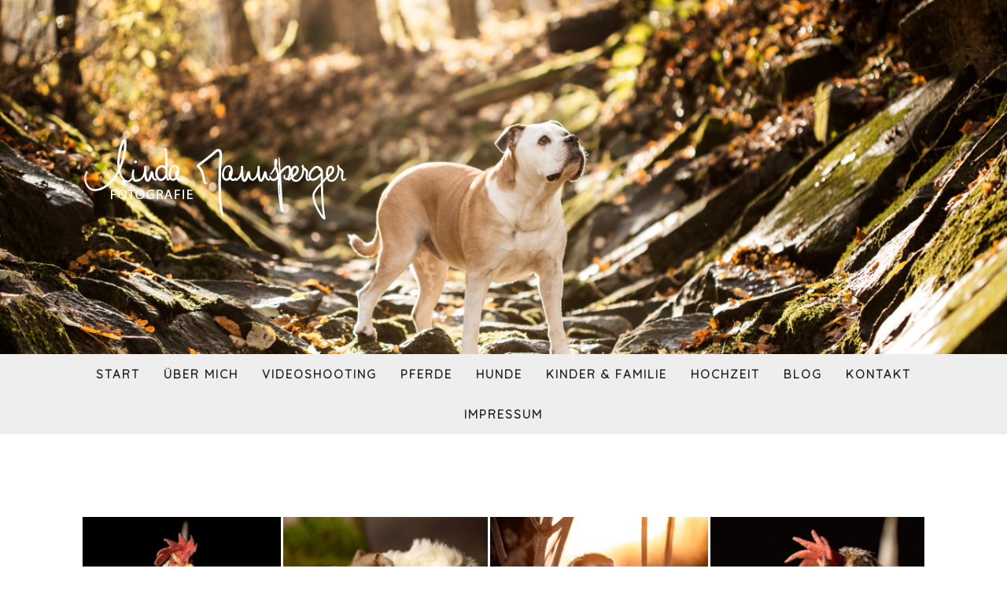

--- FILE ---
content_type: text/html; charset=UTF-8
request_url: https://www.lindamannsperger.de/heimtiere/
body_size: 10177
content:
<!DOCTYPE html>
<html lang="de-DE"><head>
    <meta charset="utf-8"/>
    <link rel="dns-prefetch preconnect" href="https://u.jimcdn.com/" crossorigin="anonymous"/>
<link rel="dns-prefetch preconnect" href="https://assets.jimstatic.com/" crossorigin="anonymous"/>
<link rel="dns-prefetch preconnect" href="https://image.jimcdn.com" crossorigin="anonymous"/>
<link rel="dns-prefetch preconnect" href="https://fonts.jimstatic.com" crossorigin="anonymous"/>
<meta name="viewport" content="width=device-width, initial-scale=1"/>
<meta http-equiv="X-UA-Compatible" content="IE=edge"/>
<meta name="description" content=""/>
<meta name="robots" content="index, follow, archive"/>
<meta property="st:section" content=""/>
<meta name="generator" content="Jimdo Creator"/>
<meta name="twitter:title" content="Heimtiere"/>
<meta name="twitter:description" content="-"/>
<meta name="twitter:card" content="summary_large_image"/>
<meta property="og:url" content="https://www.lindamannsperger.de/heimtiere/"/>
<meta property="og:title" content="Heimtiere"/>
<meta property="og:description" content=""/>
<meta property="og:type" content="website"/>
<meta property="og:locale" content="de_DE"/>
<meta property="og:site_name" content="Linda Mannsperger Fotografie"/>
<meta name="twitter:image" content="https://image.jimcdn.com/app/cms/image/transf/none/path/sbd73d47f01d86687/backgroundarea/i248c9a3abf043c7d/version/1528403614/image.jpg"/>
<meta property="og:image" content="https://image.jimcdn.com/app/cms/image/transf/none/path/sbd73d47f01d86687/backgroundarea/i248c9a3abf043c7d/version/1528403614/image.jpg"/>
<meta property="og:image:width" content="2000"/>
<meta property="og:image:height" content="1500"/>
<meta property="og:image:secure_url" content="https://image.jimcdn.com/app/cms/image/transf/none/path/sbd73d47f01d86687/backgroundarea/i248c9a3abf043c7d/version/1528403614/image.jpg"/><title>Heimtiere - Linda Mannsperger Fotografie</title>
<link rel="icon" type="image/png" href="[data-uri]"/>
    <link rel="alternate" type="application/rss+xml" title="Blog" href="https://www.lindamannsperger.de/rss/blog"/>    
<link rel="canonical" href="https://www.lindamannsperger.de/heimtiere/"/>

        <script src="https://assets.jimstatic.com/ckies.js.7c38a5f4f8d944ade39b.js"></script>

        <script src="https://assets.jimstatic.com/cookieControl.js.b05bf5f4339fa83b8e79.js"></script>
    <script>window.CookieControlSet.setToNormal();</script>

    <style>html,body{margin:0}.hidden{display:none}.n{padding:5px}#cc-website-title a {text-decoration: none}.cc-m-image-align-1{text-align:left}.cc-m-image-align-2{text-align:right}.cc-m-image-align-3{text-align:center}</style>

        <link href="https://u.jimcdn.com/cms/o/sbd73d47f01d86687/layout/dm_bc5c0dd7e96725faa5e20908240943b6/css/layout.css?t=1697376934" rel="stylesheet" type="text/css" id="jimdo_layout_css"/>
<script>     /* <![CDATA[ */     /*!  loadCss [c]2014 @scottjehl, Filament Group, Inc.  Licensed MIT */     window.loadCSS = window.loadCss = function(e,n,t){var r,l=window.document,a=l.createElement("link");if(n)r=n;else{var i=(l.body||l.getElementsByTagName("head")[0]).childNodes;r=i[i.length-1]}var o=l.styleSheets;a.rel="stylesheet",a.href=e,a.media="only x",r.parentNode.insertBefore(a,n?r:r.nextSibling);var d=function(e){for(var n=a.href,t=o.length;t--;)if(o[t].href===n)return e.call(a);setTimeout(function(){d(e)})};return a.onloadcssdefined=d,d(function(){a.media=t||"all"}),a};     window.onloadCSS = function(n,o){n.onload=function(){n.onload=null,o&&o.call(n)},"isApplicationInstalled"in navigator&&"onloadcssdefined"in n&&n.onloadcssdefined(o)}     /* ]]> */ </script>     <script>
// <![CDATA[
onloadCSS(loadCss('https://assets.jimstatic.com/web.css.cba479cb7ca5b5a1cac2a1ff8a34b9db.css') , function() {
    this.id = 'jimdo_web_css';
});
// ]]>
</script>
<link href="https://assets.jimstatic.com/web.css.cba479cb7ca5b5a1cac2a1ff8a34b9db.css" rel="preload" as="style"/>
<noscript>
<link href="https://assets.jimstatic.com/web.css.cba479cb7ca5b5a1cac2a1ff8a34b9db.css" rel="stylesheet"/>
</noscript>
    <script>
    //<![CDATA[
        var jimdoData = {"isTestserver":false,"isLcJimdoCom":false,"isJimdoHelpCenter":false,"isProtectedPage":false,"cstok":"","cacheJsKey":"7093479d026ccfbb48d2a101aeac5fbd70d2cc12","cacheCssKey":"7093479d026ccfbb48d2a101aeac5fbd70d2cc12","cdnUrl":"https:\/\/assets.jimstatic.com\/","minUrl":"https:\/\/assets.jimstatic.com\/app\/cdn\/min\/file\/","authUrl":"https:\/\/a.jimdo.com\/","webPath":"https:\/\/www.lindamannsperger.de\/","appUrl":"https:\/\/a.jimdo.com\/","cmsLanguage":"de_DE","isFreePackage":false,"mobile":false,"isDevkitTemplateUsed":true,"isTemplateResponsive":true,"websiteId":"sbd73d47f01d86687","pageId":2497850092,"packageId":2,"shop":{"deliveryTimeTexts":{"1":"1 - 3 Tage Lieferzeit","2":"3 - 5 Tage Lieferzeit","3":"5 - 8 Tage Lieferzeit"},"checkoutButtonText":"Zur Kasse","isReady":false,"currencyFormat":{"pattern":"#,##0.00 \u00a4","convertedPattern":"#,##0.00 $","symbols":{"GROUPING_SEPARATOR":".","DECIMAL_SEPARATOR":",","CURRENCY_SYMBOL":"\u20ac"}},"currencyLocale":"de_DE"},"tr":{"gmap":{"searchNotFound":"Die angegebene Adresse konnte nicht gefunden werden.","routeNotFound":"Die Anfahrtsroute konnte nicht berechnet werden. M\u00f6gliche Gr\u00fcnde: Die Startadresse ist zu ungenau oder zu weit von der Zieladresse entfernt."},"shop":{"checkoutSubmit":{"next":"N\u00e4chster Schritt","wait":"Bitte warten"},"paypalError":"Da ist leider etwas schiefgelaufen. Bitte versuche es erneut!","cartBar":"Zum Warenkorb","maintenance":"Dieser Shop ist vor\u00fcbergehend leider nicht erreichbar. Bitte probieren Sie es sp\u00e4ter noch einmal.","addToCartOverlay":{"productInsertedText":"Der Artikel wurde dem Warenkorb hinzugef\u00fcgt.","continueShoppingText":"Weiter einkaufen","reloadPageText":"neu laden"},"notReadyText":"Dieser Shop ist noch nicht vollst\u00e4ndig eingerichtet.","numLeftText":"Mehr als {:num} Exemplare dieses Artikels sind z.Z. leider nicht verf\u00fcgbar.","oneLeftText":"Es ist leider nur noch ein Exemplar dieses Artikels verf\u00fcgbar."},"common":{"timeout":"Es ist ein Fehler aufgetreten. Die von dir ausgew\u00e4hlte Aktion wurde abgebrochen. Bitte versuche es in ein paar Minuten erneut."},"form":{"badRequest":"Es ist ein Fehler aufgetreten: Die Eingaben konnten leider nicht \u00fcbermittelt werden. Bitte versuche es sp\u00e4ter noch einmal!"}},"jQuery":"jimdoGen002","isJimdoMobileApp":false,"bgConfig":{"id":118884492,"type":"slideshow","options":{"fixed":true,"speed":21},"images":[{"id":8388679792,"url":"https:\/\/image.jimcdn.com\/app\/cms\/image\/transf\/none\/path\/sbd73d47f01d86687\/backgroundarea\/i248c9a3abf043c7d\/version\/1528403614\/image.jpg","altText":""},{"id":8625452992,"url":"https:\/\/image.jimcdn.com\/app\/cms\/image\/transf\/none\/path\/sbd73d47f01d86687\/backgroundarea\/i46e8b886b8e1e51b\/version\/1584981077\/image.jpg","altText":"","focalPointX":50.07812499999999289457264239899814128875732421875,"focalPointY":19.854323308270675596531873452477157115936279296875},{"id":8664586492,"url":"https:\/\/image.jimcdn.com\/app\/cms\/image\/transf\/none\/path\/sbd73d47f01d86687\/backgroundarea\/ica3b5ffdd212805a\/version\/1597934461\/image.jpg","altText":""},{"id":8664586592,"url":"https:\/\/image.jimcdn.com\/app\/cms\/image\/transf\/none\/path\/sbd73d47f01d86687\/backgroundarea\/ifcdfd0944688072d\/version\/1597934461\/image.jpg","altText":""},{"id":8664586692,"url":"https:\/\/image.jimcdn.com\/app\/cms\/image\/transf\/none\/path\/sbd73d47f01d86687\/backgroundarea\/i0623544b2676dd31\/version\/1597934462\/image.jpg","altText":""}]},"bgFullscreen":null,"responsiveBreakpointLandscape":767,"responsiveBreakpointPortrait":480,"copyableHeadlineLinks":false,"tocGeneration":false,"googlemapsConsoleKey":false,"loggingForAnalytics":false,"loggingForPredefinedPages":false,"isFacebookPixelIdEnabled":false,"userAccountId":"7ebc4442-4ef7-456d-b734-5560f7cd805b"};
    // ]]>
</script>

     <script> (function(window) { 'use strict'; var regBuff = window.__regModuleBuffer = []; var regModuleBuffer = function() { var args = [].slice.call(arguments); regBuff.push(args); }; if (!window.regModule) { window.regModule = regModuleBuffer; } })(window); </script>
    <script src="https://assets.jimstatic.com/web.js.24f3cfbc36a645673411.js" async="true"></script>
    <script src="https://assets.jimstatic.com/at.js.62588d64be2115a866ce.js"></script>
        <script src="https://api.dmp.jimdo-server.com/designs/376/versions/1.0/assets/js/stickyNav.js" async="true"></script>
            
</head>

<body class="body cc-page j-m-gallery-styles j-m-video-styles j-m-hr-styles j-m-header-styles j-m-text-styles j-m-emotionheader-styles j-m-htmlCode-styles j-m-rss-styles j-m-form-styles-disabled j-m-table-styles j-m-textWithImage-styles j-m-downloadDocument-styles j-m-imageSubtitle-styles j-m-flickr-styles j-m-googlemaps-styles j-m-blogSelection-styles-disabled j-m-comment-styles-disabled j-m-jimdo-styles j-m-profile-styles j-m-guestbook-styles j-m-promotion-styles j-m-twitter-styles j-m-hgrid-styles j-m-shoppingcart-styles j-m-catalog-styles j-m-product-styles-disabled j-m-facebook-styles j-m-sharebuttons-styles j-m-formnew-styles-disabled j-m-callToAction-styles j-m-turbo-styles j-m-spacing-styles j-m-googleplus-styles j-m-dummy-styles j-m-search-styles j-m-booking-styles j-m-socialprofiles-styles j-footer-styles cc-pagemode-default cc-content-parent" id="page-2497850092">

<div id="cc-inner" class="cc-content-parent">
  <!-- _main-sass -->
  <input type="checkbox" id="jtpl-navigation__checkbox" class="jtpl-navigation__checkbox"/><div class="jtpl-main cc-content-parent">

    <!-- _header.sass -->
    <div background-area="stripe" background-area-default="" class="jtpl-header">
      <header class="jtpl-header__inner"><div class="jtpl-logo">
          <div id="cc-website-logo" class="cc-single-module-element"><div id="cc-m-13242095492" class="j-module n j-imageSubtitle"><div class="cc-m-image-container"><figure class="cc-imagewrapper cc-m-image-align-1">
<a href="https://www.lindamannsperger.de/" target="_self"><img srcset="https://image.jimcdn.com/app/cms/image/transf/dimension=320x10000:format=png/path/sbd73d47f01d86687/image/ifeb3506c59c5ed04/version/1528781715/image.png 320w, https://image.jimcdn.com/app/cms/image/transf/none/path/sbd73d47f01d86687/image/ifeb3506c59c5ed04/version/1528781715/image.png 400w" sizes="(min-width: 400px) 400px, 100vw" id="cc-m-imagesubtitle-image-13242095492" src="https://image.jimcdn.com/app/cms/image/transf/none/path/sbd73d47f01d86687/image/ifeb3506c59c5ed04/version/1528781715/image.png" alt="Linda Mannsperger Fotografie" class="" data-src-width="400" data-src-height="130" data-src="https://image.jimcdn.com/app/cms/image/transf/none/path/sbd73d47f01d86687/image/ifeb3506c59c5ed04/version/1528781715/image.png" data-image-id="8382575992"/></a>    

</figure>
</div>
<div class="cc-clear"></div>
<script id="cc-m-reg-13242095492">// <![CDATA[

    window.regModule("module_imageSubtitle", {"data":{"imageExists":true,"hyperlink":"","hyperlink_target":"_blank","hyperlinkAsString":"","pinterest":"0","id":13242095492,"widthEqualsContent":"0","resizeWidth":400,"resizeHeight":130},"id":13242095492});
// ]]>
</script></div></div>
        </div>
      </header>
</div>
    <!-- END _header.sass -->

    <!-- _navigation.sass -->
    <nav class="jtpl-navigation"><div class="jtpl-navigation__inner navigation-colors navigation-alignment" data-dropdown="true">
        <div data-container="navigation"><div class="j-nav-variant-nested"><ul class="cc-nav-level-0 j-nav-level-0"><li id="cc-nav-view-2430028192" class="jmd-nav__list-item-0"><a href="/" data-link-title="Start">Start</a></li><li id="cc-nav-view-2430028292" class="jmd-nav__list-item-0"><a href="/über-mich/" data-link-title="Über mich">Über mich</a></li><li id="cc-nav-view-2523777792" class="jmd-nav__list-item-0"><a href="/videoshooting/" data-link-title="Videoshooting">Videoshooting</a></li><li id="cc-nav-view-2447397992" class="jmd-nav__list-item-0 j-nav-has-children"><a href="/pferde/" data-link-title="Pferde">Pferde</a><span data-navi-toggle="cc-nav-view-2447397992" class="jmd-nav__toggle-button"></span><ul class="cc-nav-level-1 j-nav-level-1"><li id="cc-nav-view-2513148392" class="jmd-nav__list-item-1"><a href="/pferde/angebot/" data-link-title="Angebot">Angebot</a></li></ul></li><li id="cc-nav-view-2430721192" class="jmd-nav__list-item-0 j-nav-has-children"><a href="/hunde/" data-link-title="Hunde">Hunde</a><span data-navi-toggle="cc-nav-view-2430721192" class="jmd-nav__toggle-button"></span><ul class="cc-nav-level-1 j-nav-level-1"><li id="cc-nav-view-2513148492" class="jmd-nav__list-item-1"><a href="/hunde/angebot-1/" data-link-title="Angebot">Angebot</a></li></ul></li><li id="cc-nav-view-2447395192" class="jmd-nav__list-item-0 j-nav-has-children"><a href="/babys-kinder/" data-link-title="Kinder &amp; Familie">Kinder &amp; Familie</a><span data-navi-toggle="cc-nav-view-2447395192" class="jmd-nav__toggle-button"></span><ul class="cc-nav-level-1 j-nav-level-1"><li id="cc-nav-view-2513147792" class="jmd-nav__list-item-1"><a href="/babys-kinder/angebot/" data-link-title="Angebot">Angebot</a></li></ul></li><li id="cc-nav-view-2513147092" class="jmd-nav__list-item-0 j-nav-has-children"><a href="/hochzeit/" data-link-title="Hochzeit">Hochzeit</a><span data-navi-toggle="cc-nav-view-2513147092" class="jmd-nav__toggle-button"></span><ul class="cc-nav-level-1 j-nav-level-1"><li id="cc-nav-view-2513147192" class="jmd-nav__list-item-1"><a href="/hochzeit/angebot/" data-link-title="Angebot">Angebot</a></li></ul></li><li id="cc-nav-view-2450723592" class="jmd-nav__list-item-0"><a href="/blog/" data-link-title="Blog">Blog</a></li><li id="cc-nav-view-2430028592" class="jmd-nav__list-item-0"><a href="/kontakt/" data-link-title="Kontakt">Kontakt</a></li><li id="cc-nav-view-2430057692" class="jmd-nav__list-item-0 j-nav-has-children"><a href="/impressum/" data-link-title="Impressum">Impressum</a><span data-navi-toggle="cc-nav-view-2430057692" class="jmd-nav__toggle-button"></span><ul class="cc-nav-level-1 j-nav-level-1"><li id="cc-nav-view-2430057892" class="jmd-nav__list-item-1"><a href="/impressum/datenschutzerklärung/" data-link-title="Datenschutzerklärung">Datenschutzerklärung</a></li></ul></li></ul></div></div>
      </div>
    </nav><!-- END _navigation.sass --><!-- _mobile-navigation.sass --><div class="jtpl-mobile-topbar navigation-colors navigation-colors--transparency">
      <label for="jtpl-navigation__checkbox" class="jtpl-navigation__label navigation-colors__menu-icon">
        <span class="jtpl-navigation__borders navigation-colors__menu-icon"></span>
      </label>
    </div>
    <div class="jtpl-mobile-navigation">
      <div class="jtpl-mobile-navigation__inner navigation-colors navigation-colors--transparency">
        <div data-container="navigation"><div class="j-nav-variant-nested"><ul class="cc-nav-level-0 j-nav-level-0"><li id="cc-nav-view-2430028192" class="jmd-nav__list-item-0"><a href="/" data-link-title="Start">Start</a></li><li id="cc-nav-view-2430028292" class="jmd-nav__list-item-0"><a href="/über-mich/" data-link-title="Über mich">Über mich</a></li><li id="cc-nav-view-2523777792" class="jmd-nav__list-item-0"><a href="/videoshooting/" data-link-title="Videoshooting">Videoshooting</a></li><li id="cc-nav-view-2447397992" class="jmd-nav__list-item-0 j-nav-has-children"><a href="/pferde/" data-link-title="Pferde">Pferde</a><span data-navi-toggle="cc-nav-view-2447397992" class="jmd-nav__toggle-button"></span><ul class="cc-nav-level-1 j-nav-level-1"><li id="cc-nav-view-2513148392" class="jmd-nav__list-item-1"><a href="/pferde/angebot/" data-link-title="Angebot">Angebot</a></li></ul></li><li id="cc-nav-view-2430721192" class="jmd-nav__list-item-0 j-nav-has-children"><a href="/hunde/" data-link-title="Hunde">Hunde</a><span data-navi-toggle="cc-nav-view-2430721192" class="jmd-nav__toggle-button"></span><ul class="cc-nav-level-1 j-nav-level-1"><li id="cc-nav-view-2513148492" class="jmd-nav__list-item-1"><a href="/hunde/angebot-1/" data-link-title="Angebot">Angebot</a></li></ul></li><li id="cc-nav-view-2447395192" class="jmd-nav__list-item-0 j-nav-has-children"><a href="/babys-kinder/" data-link-title="Kinder &amp; Familie">Kinder &amp; Familie</a><span data-navi-toggle="cc-nav-view-2447395192" class="jmd-nav__toggle-button"></span><ul class="cc-nav-level-1 j-nav-level-1"><li id="cc-nav-view-2513147792" class="jmd-nav__list-item-1"><a href="/babys-kinder/angebot/" data-link-title="Angebot">Angebot</a></li></ul></li><li id="cc-nav-view-2513147092" class="jmd-nav__list-item-0 j-nav-has-children"><a href="/hochzeit/" data-link-title="Hochzeit">Hochzeit</a><span data-navi-toggle="cc-nav-view-2513147092" class="jmd-nav__toggle-button"></span><ul class="cc-nav-level-1 j-nav-level-1"><li id="cc-nav-view-2513147192" class="jmd-nav__list-item-1"><a href="/hochzeit/angebot/" data-link-title="Angebot">Angebot</a></li></ul></li><li id="cc-nav-view-2450723592" class="jmd-nav__list-item-0"><a href="/blog/" data-link-title="Blog">Blog</a></li><li id="cc-nav-view-2430028592" class="jmd-nav__list-item-0"><a href="/kontakt/" data-link-title="Kontakt">Kontakt</a></li><li id="cc-nav-view-2430057692" class="jmd-nav__list-item-0 j-nav-has-children"><a href="/impressum/" data-link-title="Impressum">Impressum</a><span data-navi-toggle="cc-nav-view-2430057692" class="jmd-nav__toggle-button"></span><ul class="cc-nav-level-1 j-nav-level-1"><li id="cc-nav-view-2430057892" class="jmd-nav__list-item-1"><a href="/impressum/datenschutzerklärung/" data-link-title="Datenschutzerklärung">Datenschutzerklärung</a></li></ul></li></ul></div></div>
      </div>
    </div>
    <!-- END _mobile-navigation.sass -->

    <!-- _cart.sass -->
    <div class="jtpl-cart">
      
    </div>
    <!-- _cart.sass -->

    <!-- _content.sass -->
    <div class="jtpl-content content-options cc-content-parent">
      <div class="jtpl-content__inner cc-content-parent">
        <div class="jtpl-breadcrumbs breadcrumb-options">
          <div data-container="navigation"><div class="j-nav-variant-breadcrumb"><ol/></div></div>
        </div>
        <div id="content_area" data-container="content"><div id="content_start"></div>
        
        <div id="cc-matrix-3943311892"><div id="cc-m-14111558692" class="j-module n j-gallery "><div class="cc-m-gallery-container cc-m-gallery-cool clearover" id="cc-m-gallery-14111558692">
    <div class="cc-m-gallery-cool-item" id="gallery_thumb_8833626892">
        <div>
            
                <a rel="lightbox[14111558692]" href="javascript:" data-href="https://image.jimcdn.com/app/cms/image/transf/none/path/sbd73d47f01d86687/image/id5a5e5b3eacc21da/version/1642673901/image.jpg" data-title=""><img src="https://image.jimcdn.com/app/cms/image/transf/dimension=1920x400:format=jpg/path/sbd73d47f01d86687/image/id5a5e5b3eacc21da/version/1642673901/image.jpg" data-orig-width="1000" data-orig-height="733" alt=""/></a>        </div>
    </div>
    <div class="cc-m-gallery-cool-item" id="gallery_thumb_8833629992">
        <div>
            
                <a rel="lightbox[14111558692]" href="javascript:" data-href="https://image.jimcdn.com/app/cms/image/transf/none/path/sbd73d47f01d86687/image/i7ea9cd525e27c2fe/version/1642673910/image.jpg" data-title=""><img src="https://image.jimcdn.com/app/cms/image/transf/dimension=1920x400:format=jpg/path/sbd73d47f01d86687/image/i7ea9cd525e27c2fe/version/1642673910/image.jpg" data-orig-width="1000" data-orig-height="711" alt=""/></a>        </div>
    </div>
    <div class="cc-m-gallery-cool-item" id="gallery_thumb_8833628292">
        <div>
            
                <a rel="lightbox[14111558692]" href="javascript:" data-href="https://image.jimcdn.com/app/cms/image/transf/none/path/sbd73d47f01d86687/image/ia59c739d9bb5f888/version/1642673910/image.jpg" data-title=""><img src="https://image.jimcdn.com/app/cms/image/transf/dimension=1920x400:format=jpg/path/sbd73d47f01d86687/image/ia59c739d9bb5f888/version/1642673910/image.jpg" data-orig-width="1000" data-orig-height="667" alt=""/></a>        </div>
    </div>
    <div class="cc-m-gallery-cool-item" id="gallery_thumb_8833626992">
        <div>
            
                <a rel="lightbox[14111558692]" href="javascript:" data-href="https://image.jimcdn.com/app/cms/image/transf/none/path/sbd73d47f01d86687/image/i269c9560c3dee1b7/version/1642673910/image.jpg" data-title=""><img src="https://image.jimcdn.com/app/cms/image/transf/dimension=1920x400:format=jpg/path/sbd73d47f01d86687/image/i269c9560c3dee1b7/version/1642673910/image.jpg" data-orig-width="1000" data-orig-height="692" alt=""/></a>        </div>
    </div>
    <div class="cc-m-gallery-cool-item" id="gallery_thumb_8833628392">
        <div>
            
                <a rel="lightbox[14111558692]" href="javascript:" data-href="https://image.jimcdn.com/app/cms/image/transf/none/path/sbd73d47f01d86687/image/i673506c46c5bbce1/version/1642673908/image.jpg" data-title=""><img src="https://image.jimcdn.com/app/cms/image/transf/dimension=1920x400:format=jpg/path/sbd73d47f01d86687/image/i673506c46c5bbce1/version/1642673908/image.jpg" data-orig-width="1000" data-orig-height="667" alt=""/></a>        </div>
    </div>
    <div class="cc-m-gallery-cool-item" id="gallery_thumb_8833628592">
        <div>
            
                <a rel="lightbox[14111558692]" href="javascript:" data-href="https://image.jimcdn.com/app/cms/image/transf/none/path/sbd73d47f01d86687/image/ie02d47ee1ab3385d/version/1642673908/image.jpg" data-title=""><img src="https://image.jimcdn.com/app/cms/image/transf/dimension=1920x400:format=jpg/path/sbd73d47f01d86687/image/ie02d47ee1ab3385d/version/1642673908/image.jpg" data-orig-width="1000" data-orig-height="667" alt=""/></a>        </div>
    </div>
    <div class="cc-m-gallery-cool-item" id="gallery_thumb_8833628792">
        <div>
            
                <a rel="lightbox[14111558692]" href="javascript:" data-href="https://image.jimcdn.com/app/cms/image/transf/none/path/sbd73d47f01d86687/image/iaf15af9342bcb654/version/1642673908/image.jpg" data-title=""><img src="https://image.jimcdn.com/app/cms/image/transf/dimension=1920x400:format=jpg/path/sbd73d47f01d86687/image/iaf15af9342bcb654/version/1642673908/image.jpg" data-orig-width="1000" data-orig-height="667" alt=""/></a>        </div>
    </div>
    <div class="cc-m-gallery-cool-item" id="gallery_thumb_8833628892">
        <div>
            
                <a rel="lightbox[14111558692]" href="javascript:" data-href="https://image.jimcdn.com/app/cms/image/transf/none/path/sbd73d47f01d86687/image/i8c949542436df664/version/1642673908/image.jpg" data-title=""><img src="https://image.jimcdn.com/app/cms/image/transf/dimension=1920x400:format=jpg/path/sbd73d47f01d86687/image/i8c949542436df664/version/1642673908/image.jpg" data-orig-width="1000" data-orig-height="667" alt=""/></a>        </div>
    </div>
    <div class="cc-m-gallery-cool-item" id="gallery_thumb_8833628992">
        <div>
            
                <a rel="lightbox[14111558692]" href="javascript:" data-href="https://image.jimcdn.com/app/cms/image/transf/none/path/sbd73d47f01d86687/image/i3b857190b7f95d9e/version/1642673908/image.jpg" data-title=""><img src="https://image.jimcdn.com/app/cms/image/transf/dimension=1920x400:format=jpg/path/sbd73d47f01d86687/image/i3b857190b7f95d9e/version/1642673908/image.jpg" data-orig-width="1000" data-orig-height="667" alt=""/></a>        </div>
    </div>
    <div class="cc-m-gallery-cool-item" id="gallery_thumb_8833630192">
        <div>
            
                <a rel="lightbox[14111558692]" href="javascript:" data-href="https://image.jimcdn.com/app/cms/image/transf/none/path/sbd73d47f01d86687/image/i922f3721c00300d4/version/1642673908/image.jpg" data-title=""><img src="https://image.jimcdn.com/app/cms/image/transf/dimension=1920x400:format=jpg/path/sbd73d47f01d86687/image/i922f3721c00300d4/version/1642673908/image.jpg" data-orig-width="667" data-orig-height="1000" alt=""/></a>        </div>
    </div>
    <div class="cc-m-gallery-cool-item" id="gallery_thumb_8833628692">
        <div>
            
                <a rel="lightbox[14111558692]" href="javascript:" data-href="https://image.jimcdn.com/app/cms/image/transf/none/path/sbd73d47f01d86687/image/i435f09e7de020223/version/1642673908/image.jpg" data-title=""><img src="https://image.jimcdn.com/app/cms/image/transf/dimension=1920x400:format=jpg/path/sbd73d47f01d86687/image/i435f09e7de020223/version/1642673908/image.jpg" data-orig-width="1000" data-orig-height="667" alt=""/></a>        </div>
    </div>
    <div class="cc-m-gallery-cool-item" id="gallery_thumb_8833629092">
        <div>
            
                <a rel="lightbox[14111558692]" href="javascript:" data-href="https://image.jimcdn.com/app/cms/image/transf/none/path/sbd73d47f01d86687/image/ibfb9e3c796f46f04/version/1642673908/image.jpg" data-title=""><img src="https://image.jimcdn.com/app/cms/image/transf/dimension=1920x400:format=jpg/path/sbd73d47f01d86687/image/ibfb9e3c796f46f04/version/1642673908/image.jpg" data-orig-width="1000" data-orig-height="729" alt=""/></a>        </div>
    </div>
    <div class="cc-m-gallery-cool-item" id="gallery_thumb_8833629192">
        <div>
            
                <a rel="lightbox[14111558692]" href="javascript:" data-href="https://image.jimcdn.com/app/cms/image/transf/none/path/sbd73d47f01d86687/image/ia0ca6bc334ecb9e0/version/1642673908/image.jpg" data-title=""><img src="https://image.jimcdn.com/app/cms/image/transf/dimension=1920x400:format=jpg/path/sbd73d47f01d86687/image/ia0ca6bc334ecb9e0/version/1642673908/image.jpg" data-orig-width="1000" data-orig-height="667" alt=""/></a>        </div>
    </div>
    <div class="cc-m-gallery-cool-item" id="gallery_thumb_8833630092">
        <div>
            
                <a rel="lightbox[14111558692]" href="javascript:" data-href="https://image.jimcdn.com/app/cms/image/transf/none/path/sbd73d47f01d86687/image/i73161cea55f03a2f/version/1642673908/image.jpg" data-title=""><img src="https://image.jimcdn.com/app/cms/image/transf/dimension=1920x400:format=jpg/path/sbd73d47f01d86687/image/i73161cea55f03a2f/version/1642673908/image.jpg" data-orig-width="667" data-orig-height="1000" alt=""/></a>        </div>
    </div>
    <div class="cc-m-gallery-cool-item" id="gallery_thumb_8833629292">
        <div>
            
                <a rel="lightbox[14111558692]" href="javascript:" data-href="https://image.jimcdn.com/app/cms/image/transf/none/path/sbd73d47f01d86687/image/ibb62533d7f6a0fef/version/1642673908/image.jpg" data-title=""><img src="https://image.jimcdn.com/app/cms/image/transf/dimension=1920x400:format=jpg/path/sbd73d47f01d86687/image/ibb62533d7f6a0fef/version/1642673908/image.jpg" data-orig-width="1000" data-orig-height="667" alt=""/></a>        </div>
    </div>
    <div class="cc-m-gallery-cool-item" id="gallery_thumb_8833628492">
        <div>
            
                <a rel="lightbox[14111558692]" href="javascript:" data-href="https://image.jimcdn.com/app/cms/image/transf/none/path/sbd73d47f01d86687/image/ifb8c4d5fcda124d5/version/1642673908/image.jpg" data-title=""><img src="https://image.jimcdn.com/app/cms/image/transf/dimension=1920x400:format=jpg/path/sbd73d47f01d86687/image/ifb8c4d5fcda124d5/version/1642673908/image.jpg" data-orig-width="1000" data-orig-height="667" alt=""/></a>        </div>
    </div>
    <div class="cc-m-gallery-cool-item" id="gallery_thumb_8833629392">
        <div>
            
                <a rel="lightbox[14111558692]" href="javascript:" data-href="https://image.jimcdn.com/app/cms/image/transf/none/path/sbd73d47f01d86687/image/ic96ffab9ab58fcd7/version/1642673908/image.jpg" data-title=""><img src="https://image.jimcdn.com/app/cms/image/transf/dimension=1920x400:format=jpg/path/sbd73d47f01d86687/image/ic96ffab9ab58fcd7/version/1642673908/image.jpg" data-orig-width="1000" data-orig-height="706" alt=""/></a>        </div>
    </div>
    <div class="cc-m-gallery-cool-item" id="gallery_thumb_8833629892">
        <div>
            
                <a rel="lightbox[14111558692]" href="javascript:" data-href="https://image.jimcdn.com/app/cms/image/transf/none/path/sbd73d47f01d86687/image/i98861349074935b6/version/1642673908/image.jpg" data-title=""><img src="https://image.jimcdn.com/app/cms/image/transf/dimension=1920x400:format=jpg/path/sbd73d47f01d86687/image/i98861349074935b6/version/1642673908/image.jpg" data-orig-width="1000" data-orig-height="667" alt=""/></a>        </div>
    </div>
</div>
<script id="cc-m-reg-14111558692">// <![CDATA[

    window.regModule("module_gallery", {"view":"3","countImages":18,"variant":"cool","selector":"#cc-m-gallery-14111558692","imageCount":18,"enlargeable":"1","multiUpload":true,"autostart":1,"pause":"4","showSliderThumbnails":1,"coolSize":"2","coolPadding":"3","stackCount":"3","stackPadding":"3","options":{"pinterest":"0"},"id":14111558692});
// ]]>
</script></div></div>
        
        </div>
      </div>
    </div>
    <!-- END _content.sass -->

    <!-- _section-aside.sass -->
    <footer class="jtpl-section-aside sidebar-options"><div class="jtpl-section-aside__inner">
        <div data-container="sidebar"><div id="cc-matrix-3709307992"><div id="cc-m-13242095292" class="j-module n j-text "><p style="text-align: center;">
    <span style="font-size: 14px;">Linda Mannsperger Fotografie <br/>
    Facebook: <a href="http://www.facebook.com/lindamannspergerfotos" target="_blank" title="www.facebook.com/lindamannspergerfotos">lindamannspergerfotos</a>  | Instagram: <a href="https://www.instagram.com/lindas.marmeladenglas.momente/" target="_blank" title="https://www.instagram.com/lindas.marmeladenglas.momente/">lindali_fotos</a></span>
</p>

<p style="text-align: center;">
    <span style="font-size: 14px;"> ® 2020 Alle Rechte vorbehalten</span>
</p>

<p style="text-align: center;">
     
</p></div></div></div>
      </div>
      <div class="jtpl-footer footer-options"><div id="contentfooter" data-container="footer">

    
    <div class="j-meta-links">
        <a href="/about/">Impressum</a> | <a href="//www.lindamannsperger.de/j/privacy">Datenschutz</a> | <a id="cookie-policy" href="javascript:window.CookieControl.showCookieSettings();">Cookie-Richtlinie</a> | <a href="/sitemap/">Sitemap</a>    </div>

    <div class="j-admin-links">
            
    <span class="loggedout">
        <a rel="nofollow" id="login" href="/login">Anmelden</a>
    </span>

<span class="loggedin">
    <a rel="nofollow" id="logout" target="_top" href="https://cms.e.jimdo.com/app/cms/logout.php">
        Abmelden    </a>
    |
    <a rel="nofollow" id="edit" target="_top" href="https://a.jimdo.com/app/auth/signin/jumpcms/?page=2497850092">Bearbeiten</a>
</span>
        </div>

    
</div>
</div>
    </footer><!-- END _section-aside.sass -->
</div>
  <!-- END _main-sass -->
  </div>    <script type="text/javascript">
//<![CDATA[
addAutomatedTracking('creator.website', track_anon);
//]]>
</script>
    
<div id="loginbox" class="hidden">

    <div id="loginbox-header">

    <a class="cc-close" title="Dieses Element zuklappen" href="#">zuklappen</a>

    <div class="c"></div>

</div>

<div id="loginbox-content">

        <div id="resendpw"></div>

        <div id="loginboxOuter"></div>
    </div>
</div>
<div id="loginbox-darklayer" class="hidden"></div>
<script>// <![CDATA[

    window.regModule("web_login", {"url":"https:\/\/www.lindamannsperger.de\/","pageId":2497850092});
// ]]>
</script>


<div class="cc-individual-cookie-settings" id="cc-individual-cookie-settings" style="display: none" data-nosnippet="true">

</div>
<script>// <![CDATA[

    window.regModule("web_individualCookieSettings", {"categories":[{"type":"NECESSARY","name":"Unbedingt erforderlich","description":"Unbedingt erforderliche Cookies erm\u00f6glichen grundlegende Funktionen und sind f\u00fcr die einwandfreie Funktion der Website erforderlich. Daher kann man sie nicht deaktivieren. Diese Art von Cookies wird ausschlie\u00dflich von dem Betreiber der Website verwendet (First-Party-Cookie) und s\u00e4mtliche Informationen, die in den Cookies gespeichert sind, werden nur an diese Website gesendet.","required":true,"cookies":[{"key":"cookielaw","name":"cookielaw","description":"Cookielaw\n\nDieses Cookie zeigt das Cookie-Banner an und speichert die Cookie-Einstellungen des Besuchers.\n\nAnbieter:\nJimdo GmbH, Stresemannstrasse 375, 22761 Hamburg, Deutschland.\n\nCookie-Name: ckies_cookielaw\nCookie-Laufzeit: 1 Jahr\n\nDatenschutzerkl\u00e4rung:\nhttps:\/\/www.jimdo.com\/de\/info\/datenschutzerklaerung\/ ","required":true},{"key":"control-cookies-wildcard","name":"ckies_*","description":"Jimdo Control Cookies\n\nSteuerungs-Cookies zur Aktivierung der vom Website-Besucher ausgew\u00e4hlten Dienste\/Cookies und zur Speicherung der entsprechenden Cookie-Einstellungen. \n\nAnbieter:\nJimdo GmbH, Stresemannstra\u00dfe 375, 22761 Hamburg, Deutschland.\n\nCookie-Namen: ckies_*, ckies_postfinance, ckies_stripe, ckies_powr, ckies_google, ckies_cookielaw, ckies_ga, ckies_jimdo_analytics, ckies_fb_analytics, ckies_fr\n\nCookie-Laufzeit: 1 Jahr\n\nDatenschutzerkl\u00e4rung:\nhttps:\/\/www.jimdo.com\/de\/info\/datenschutzerklaerung\/ ","required":true}]},{"type":"FUNCTIONAL","name":"Funktionell","description":"Funktionelle Cookies erm\u00f6glichen dieser Website, bestimmte Funktionen zur Verf\u00fcgung zu stellen und Informationen zu speichern, die vom Nutzer eingegeben wurden \u2013 beispielsweise bereits registrierte Namen oder die Sprachauswahl. Damit werden verbesserte und personalisierte Funktionen gew\u00e4hrleistet.","required":false,"cookies":[{"key":"powr-v2","name":"powr","description":"POWr.io Cookies\n\nDiese Cookies registrieren anonyme, statistische Daten \u00fcber das Verhalten des Besuchers dieser Website und sind verantwortlich f\u00fcr die Gew\u00e4hrleistung der Funktionalit\u00e4t bestimmter Widgets, die auf dieser Website eingesetzt werden. Sie werden ausschlie\u00dflich f\u00fcr interne Analysen durch den Webseitenbetreiber verwendet z. B. f\u00fcr den Besucherz\u00e4hler.\n\nAnbieter:\nPowr.io, POWr HQ, 340 Pine Street, San Francisco, California 94104, USA.\n\nCookie Namen und Laufzeiten:\nahoy_unique_[unique id] (Laufzeit: Sitzung), POWR_PRODUCTION  (Laufzeit: Sitzung),  ahoy_visitor  (Laufzeit: 2 Jahre),   ahoy_visit  (Laufzeit: 1 Tag), src (Laufzeit: 30 Tage) Security, _gid Persistent (Laufzeit: 1 Tag), NID (Domain: google.com, Laufzeit: 180 Tage), 1P_JAR (Domain: google.com, Laufzeit: 30 Tage), DV (Domain: google.com, Laufzeit: 2 Stunden), SIDCC (Domain: google.com, Laufzeit: 1 Jahre), SID (Domain: google.com, Laufzeit: 2 Jahre), HSID (Domain: google.com, Laufzeit: 2 Jahre), SEARCH_SAMESITE (Domain: google.com, Laufzeit: 6 Monate), __cfduid (Domain: powrcdn.com, Laufzeit: 30 Tage).\n\nCookie-Richtlinie:\nhttps:\/\/www.powr.io\/privacy \n\nDatenschutzerkl\u00e4rung:\nhttps:\/\/www.powr.io\/privacy ","required":false},{"key":"google_maps","name":"Google Maps","description":"Die Aktivierung und Speicherung dieser Einstellung schaltet die Anzeige der Google Maps frei. \nAnbieter: Google LLC, 1600 Amphitheatre Parkway, Mountain View, CA 94043, USA oder Google Ireland Limited, Gordon House, Barrow Street, Dublin 4, Irland, wenn Sie in der EU ans\u00e4ssig sind.\nCookie Name und Laufzeit: google_maps ( Laufzeit: 1 Jahr)\nCookie Richtlinie: https:\/\/policies.google.com\/technologies\/cookies\nDatenschutzerkl\u00e4rung: https:\/\/policies.google.com\/privacy\n","required":false},{"key":"youtu","name":"Youtube","description":"Wenn du diese Einstellung aktivierst und speicherst, wird das Anzeigen von YouTube-Videoinhalten auf dieser Website aktiviert.\n\nAnbieter: Google LLC, 1600 Amphitheatre Parkway, Mountain View, CA 94043, USA oder Google Ireland Limited, Gordon House, Barrow Street, Dublin 4, Irland, wenn du deinen Wohnsitz in der EU hast.\nCookie-Name und -Lebensdauer: youtube_consent (Lebensdauer: 1 Jahr).\nCookie-Richtlinie: https:\/\/policies.google.com\/technologies\/cookies\nDatenschutzrichtlinie: https:\/\/policies.google.com\/privacy\n\nDiese Website verwendet eine Cookie-freie Integration f\u00fcr die eingebetteten Youtube-Videos. Zus\u00e4tzliche Cookies werden vom Dienstanbieter YouTube gesetzt und Informationen gesammelt, wenn der\/die Nutzer*in in seinem\/ihrem Google-Konto eingeloggt ist. YouTube registriert anonyme statistische Daten, z. B. wie oft das Video angezeigt wird und welche Einstellungen f\u00fcr die Wiedergabe verwendet werden. In diesem Fall wird die Auswahl des\/der Nutzer*in mit seinem\/ihrem Konto verkn\u00fcpft, z. B. wenn er\/sie bei einem Video auf \"Gef\u00e4llt mir\" klickt. Weitere Informationen findest du in den Datenschutzbestimmungen von Google.","required":false}]},{"type":"PERFORMANCE","name":"Performance","description":"Die Performance-Cookies sammeln Informationen dar\u00fcber, wie diese Website genutzt wird. Der Betreiber der Website nutzt diese Cookies um die Attraktivit\u00e4t, den Inhalt und die Funktionalit\u00e4t der Website zu verbessern.","required":false,"cookies":[]},{"type":"MARKETING","name":"Marketing \/ Third Party","description":"Marketing- \/ Third Party-Cookies stammen unter anderem von externen Werbeunternehmen und werden verwendet, um Informationen \u00fcber die vom Nutzer besuchten Websites zu sammeln, um z. B. zielgruppenorientierte Werbung f\u00fcr den Benutzer zu erstellen.","required":false,"cookies":[{"key":"powr_marketing","name":"powr_marketing","description":"POWr.io Cookies \n \nDiese Cookies sammeln zu Analysezwecken anonymisierte Informationen dar\u00fcber, wie Nutzer diese Website verwenden. \n\nAnbieter:\nPowr.io, POWr HQ, 340 Pine Street, San Francisco, California 94104, USA.  \n \nCookie-Namen und Laufzeiten: \n__Secure-3PAPISID (Domain: google.com, Laufzeit: 2 Jahre), SAPISID (Domain: google.com, Laufzeit: 2 Jahre), APISID (Domain: google.com, Laufzeit: 2 Jahre), SSID (Domain: google.com, Laufzeit: 2 Jahre), __Secure-3PSID (Domain: google.com, Laufzeit: 2 Jahre), CC (Domain:google.com, Laufzeit: 1 Jahr), ANID (Domain: google.com, Laufzeit: 10 Jahre), OTZ (Domain:google.com, Laufzeit: 1 Monat).\n \nCookie-Richtlinie: \nhttps:\/\/www.powr.io\/privacy \n \nDatenschutzerkl\u00e4rung: \nhttps:\/\/www.powr.io\/privacy \n","required":false}]}],"pagesWithoutCookieSettings":["\/about\/","\/j\/privacy"],"cookieSettingsHtmlUrl":"\/app\/module\/cookiesettings\/getcookiesettingshtml"});
// ]]>
</script>

</body>
</html>
